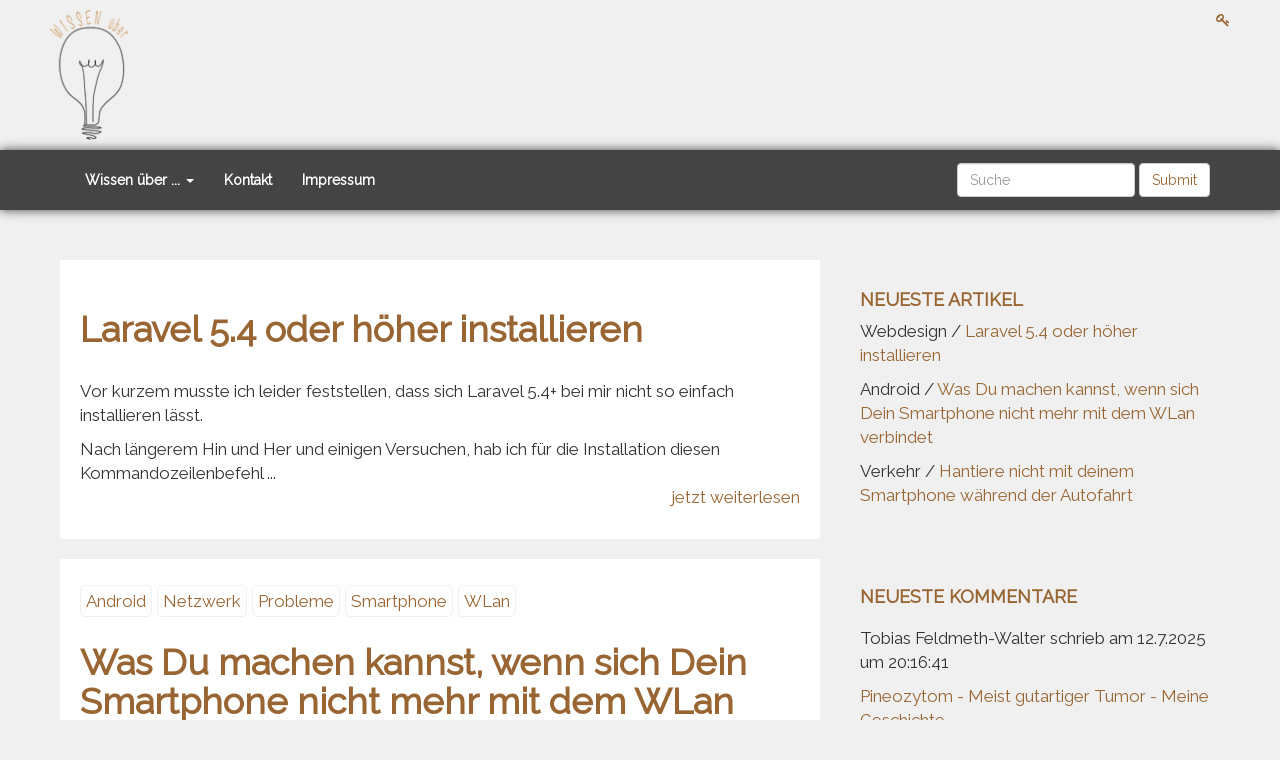

--- FILE ---
content_type: text/html; charset=UTF-8
request_url: https://www.wissen-ueber.de/
body_size: 5164
content:
<!DOCTYPE html>
<html lang="de">
<head>
    <meta charset="utf-8">
    <meta http-equiv="X-UA-Compatible" content="IE=edge">
    <meta name="viewport" content="width=device-width, initial-scale=1">
    <meta name="google-site-verification" content="UGEHKd-Hq4rgqyvwNwu9sRvE1Lz7xGUS0NNcOXA2BG4" />

    <!-- CSRF Token -->
    <meta name="csrf-token" content="lFfVQYp8V6JhRP1U7S35w6UJU5guP9lC2L5OQivT">

    <title>Wissen über </title>

    <link rel="shortcut icon" type="image/x-icon" href="https://www.wissen-ueber.de/img/favicon.png">

    <!-- Styles -->
    <link rel="stylesheet" href="https://cdn.jsdelivr.net/npm/bootstrap@3.4.1/dist/css/bootstrap.min.css" integrity="sha384-HSMxcRTRxnN+Bdg0JdbxYKrThecOKuH5zCYotlSAcp1+c8xmyTe9GYg1l9a69psu" crossorigin="anonymous">
    <link href='https://fonts.googleapis.com/css?family=Raleway' rel='stylesheet'>
    <link href="https://www.wissen-ueber.de/css/app.css" rel="stylesheet">
    <link href="https://maxcdn.bootstrapcdn.com/font-awesome/4.7.0/css/font-awesome.min.css" rel="stylesheet">

    <script type="text/javascript">
        var onloadCallback = function() {
            grecaptcha.render('g-recaptcha', {
                'sitekey' : '6Lc1sX0UAAAAAFKlWdkApMln9oRo5ED1lYmzLWJs'
            });
        };
    </script>
    <script src="https://www.google.com/recaptcha/api.js?onload=onloadCallback&render=explicit"
        async defer>
    </script>

    <script>
        (function(i,s,o,g,r,a,m){i['GoogleAnalyticsObject']=r;i[r]=i[r]||function(){
                (i[r].q=i[r].q||[]).push(arguments)},i[r].l=1*new Date();a=s.createElement(o),
            m=s.getElementsByTagName(o)[0];a.async=1;a.src=g;m.parentNode.insertBefore(a,m)
        })(window,document,'script','https://www.google-analytics.com/analytics.js','ga');

        ga('create', 'UA-101205736-1', 'auto');
        ga('send', 'pageview');

    </script>

</head>
<body>
    <div id="row">
        <div class="col-sm-12 header">
    <div class="inner">
        <div class="logo">
            <a href="https://www.wissen-ueber.de">
                <img src="https://www.wissen-ueber.de/img/WISSEN-ueber_header.png" alt="wissen-ueber.de" class="logo" />
            </a>
        </div>
                    <div class="login">
                                    <a href="https://www.wissen-ueber.de/login"><i class="fa fa-key" aria-hidden="true"></i></a>
                    <!--<a href="https://www.wissen-ueber.de/register">Registrieren</a>-->
                            </div>
            </div>
</div>        <div class="col-sm-12 navigation">
    <div class="inner">
        <nav class="navbar navbar-default">
            <div class="container-fluid">
                <!-- Brand and toggle get grouped for better mobile display -->
                <div class="navbar-header">
                    <form action="https://www.paypal.com/cgi-bin/webscr" method="post" target="_blank" class="donateMobile">
    <input type="hidden" name="cmd" value="_s-xclick">
    <input type="hidden" name="hosted_button_id" value="NHM8234C7SHU6">
    <input type="image" src="https://www.paypalobjects.com/de_DE/DE/i/btn/btn_donate_LG.gif" name="submit" alt="Jetzt einfach, schnell und sicher online bezahlen – mit PayPal.">
    <img alt="" src="https://www.paypalobjects.com/de_DE/i/scr/pixel.gif" width="1" height="1">
</form>                    <button type="button" class="navbar-toggle collapsed" data-toggle="collapse" data-target="#bs-example-navbar-collapse-1" aria-expanded="false">
                        <span class="sr-only">Toggle navigation</span>
                        <span class="icon-bar"></span>
                        <span class="icon-bar"></span>
                        <span class="icon-bar"></span>
                    </button>
                </div>

                <!-- Collect the nav links, forms, and other content for toggling -->
                <div class="collapse navbar-collapse" id="bs-example-navbar-collapse-1">
                    <form action="https://www.wissen-ueber.de/suche" method="GET" class="navbar-form navbar-right">
                        <div class="form-group">
                            <input type="text" name="search" value="" class="form-control" placeholder="Suche">
                        </div>
                        <button type="submit" class="btn btn-default">Submit</button>
                    </form>
                    <ul class="nav navbar-nav">
                        <li class="dropdown">
                            <a href="#" class="dropdown-toggle" data-toggle="dropdown" role="button" aria-haspopup="true" aria-expanded="false">Wissen über ... <span class="caret"></span></a>
                            <ul class="dropdown-menu">
                                                                                                        <li><a href="https://www.wissen-ueber.de/ahnenforschung">Ahnenforschung</a></li>
                                                                                                                                            <li><a href="https://www.wissen-ueber.de/android">Android</a></li>
                                                                                                                                            <li><a href="https://www.wissen-ueber.de/gesundheit">Gesundheit</a></li>
                                                                                                                                                                                                                <li><a href="https://www.wissen-ueber.de/lautsprecher-teufel">Lautsprecher Teufel</a></li>
                                                                                                                                                                                                                <li><a href="https://www.wissen-ueber.de/netzwerk">Netzwerk</a></li>
                                                                                                                                                                                                                                                                                    <li><a href="https://www.wissen-ueber.de/verkehr">Verkehr</a></li>
                                                                                                                                            <li><a href="https://www.wissen-ueber.de/vorwerk">Vorwerk</a></li>
                                                                                                                                            <li><a href="https://www.wissen-ueber.de/webdesign">Webdesign</a></li>
                                                                                                                                                                                                                                                                                    <li><a href="https://www.wissen-ueber.de/zeitumstellung">Zeitumstellung</a></li>
                                                                                                </ul>
                        </li>
                        <li><a href="https://www.wissen-ueber.de/kontakt">Kontakt</a></li>
                        <li><a href="https://www.wissen-ueber.de/impressum">Impressum</a></li>
                                            </ul>
                </div><!-- /.navbar-collapse -->
            </div><!-- /.container-fluid -->
        </nav>
    </div>
</div>
        <div class="openSidebar mobile"><i class="fa fa-bell" aria-hidden="true"></i></div>
        <div class="sidebar mobile">
            <div class="newArticle">
    <h4>Neueste Artikel</h4>
            <p>Webdesign / <a href="https://www.wissen-ueber.de/webdesign/laravel-5.4-oder-hoeher-installieren-15">Laravel 5.4 oder höher installieren</a></p>
            <p>Android / <a href="https://www.wissen-ueber.de/android/was-du-machen-kannst-wenn-sich-dein-smartphone-nicht-mehr-mit-dem-wlan-verbindet-17">Was Du machen kannst, wenn sich Dein Smartphone nicht mehr mit dem WLan verbindet</a></p>
            <p>Verkehr / <a href="https://www.wissen-ueber.de/verkehr/hantiere-nicht-mit-deinem-smartphone-waehrend-der-autofahrt-13">Hantiere nicht mit deinem Smartphone während der Autofahrt</a></p>
    </div><br/><br/>
<div class="newComments">
    <h4>Neueste Kommentare</h4>
            <article>
            <p>Tobias Feldmeth-Walter schrieb am 12.7.2025 um 20:16:41</p>
            <a href="https://www.wissen-ueber.de/gesundheit/pineozytom-meist-gutartiger-tumor-meine-geschichte-10#comment635">
                <p>Pineozytom - Meist gutartiger Tumor - Meine Geschichte </p>
            </a>
        </article>
            <article>
            <p>Jasmin schrieb am 26.6.2020 um 13:58:26</p>
            <a href="https://www.wissen-ueber.de/gesundheit/pineozytom-meist-gutartiger-tumor-meine-geschichte-10#comment19">
                <p>Pineozytom - Meist gutartiger Tumor - Meine Geschichte </p>
            </a>
        </article>
    </div>
<br/><br/>
<div class="donation">
    <h4>wissen-ueber.de unterstützen</h4>

    <p>Willst Du wissen-ueber.de mit einer freiwilligen Spende unterstützen?</p>
    <p>Durch die Spende trägst Du zum bestehen der Seite bei.</p>
    <p><b>Recht herzlichen Dank im Voraus!</b></p>

    <form action="https://www.paypal.com/cgi-bin/webscr" method="post" target="_blank" class="donateMobile">
    <input type="hidden" name="cmd" value="_s-xclick">
    <input type="hidden" name="hosted_button_id" value="NHM8234C7SHU6">
    <input type="image" src="https://www.paypalobjects.com/de_DE/DE/i/btn/btn_donate_LG.gif" name="submit" alt="Jetzt einfach, schnell und sicher online bezahlen – mit PayPal.">
    <img alt="" src="https://www.paypalobjects.com/de_DE/i/scr/pixel.gif" width="1" height="1">
</form></div>
        </div>
        <div class="col-sm-12 content">
            <div class="inner">
                <div class="row">
                    <div class="col-sm-8 left">
                        <div class="content">
                                        <article>
                        <ul class="tags">
                                                                                                                                                                                                                                                                                                                                                                                                                                                                                                                                                                                                                                                                                                                                                                            </ul>
            <h1><a href="https://www.wissen-ueber.de/webdesign/laravel-5.4-oder-hoeher-installieren-15">Laravel 5.4 oder höher installieren</a></h1>
            <p>Vor kurzem musste ich leider feststellen, dass sich Laravel 5.4+ bei mir nicht so einfach installieren l&auml;sst.</p>

<p>Nach l&auml;ngerem Hin und Her und einigen Versuchen, hab ich f&uuml;r die Installation&nbsp;diesen Kommandozeilenbefehl  ...
            <a href="https://www.wissen-ueber.de/webdesign/laravel-5.4-oder-hoeher-installieren-15" class="read">jetzt weiterlesen</a>
        </article>
            <article>
                        <ul class="tags">
                                                            <li><a href="https://www.wissen-ueber.de/tag/android">Android</a></li>
                                                                                                                                                                                                                                                                                                        <li><a href="https://www.wissen-ueber.de/tag/netzwerk">Netzwerk</a></li>
                                                                                                        <li><a href="https://www.wissen-ueber.de/tag/probleme">Probleme</a></li>
                                                                                                        <li><a href="https://www.wissen-ueber.de/tag/smartphone">Smartphone</a></li>
                                                                                                                                                                                                                                                                    <li><a href="https://www.wissen-ueber.de/tag/wlan">WLan</a></li>
                        </ul>
            <h1><a href="https://www.wissen-ueber.de/android/was-du-machen-kannst-wenn-sich-dein-smartphone-nicht-mehr-mit-dem-wlan-verbindet-17">Was Du machen kannst, wenn sich Dein Smartphone nicht mehr mit dem WLan verbindet</a></h1>
            Das Problem
Das Smartphone zeigt an, dass das WLan aktiviert ist, es verbindet sich allerdings unter keinen Umständen mit den verfügbaren WLan-Netzwerken in der Umgebung.

Die Lösung
<div class="infobox">Es ist nicht sicher, dass  ...
            <a href="https://www.wissen-ueber.de/android/was-du-machen-kannst-wenn-sich-dein-smartphone-nicht-mehr-mit-dem-wlan-verbindet-17" class="read">jetzt weiterlesen</a>
        </article>
            <article>
                        <ul class="tags">
                        <li><a href="https://www.wissen-ueber.de/tag/ablenkung">Ablenkung</a></li>
                                                                                <li><a href="https://www.wissen-ueber.de/tag/auto">Auto</a></li>
                                                                                                                                                        <li><a href="https://www.wissen-ueber.de/tag/freisprecheinrichtung">Freisprecheinrichtung</a></li>
                                                                    <li><a href="https://www.wissen-ueber.de/tag/jabra">Jabra</a></li>
                                                        <li><a href="https://www.wissen-ueber.de/tag/leben">Leben</a></li>
                                                                                                                                                                                                                                <li><a href="https://www.wissen-ueber.de/tag/smartphone">Smartphone</a></li>
                                                                    <li><a href="https://www.wissen-ueber.de/tag/telefonieren">Telefonieren</a></li>
                                                                                                                                                                                                                        </ul>
            <h1><a href="https://www.wissen-ueber.de/verkehr/hantiere-nicht-mit-deinem-smartphone-waehrend-der-autofahrt-13">Hantiere nicht mit deinem Smartphone während der Autofahrt</a></h1>
            Man sieht es leider Gottes immer noch viel zu oft und man hat das Gefühl, dass die Leute, welcher gerade hinter Ihrem Steuer sitzen überhaupt nicht wissen, was Sie da  ...
            <a href="https://www.wissen-ueber.de/verkehr/hantiere-nicht-mit-deinem-smartphone-waehrend-der-autofahrt-13" class="read">jetzt weiterlesen</a>
        </article>
            <article>
                        <ul class="tags">
                                                                                                                                                                                                                                                                                                                                                                                                                                                                                                                                                            <li><a href="https://www.wissen-ueber.de/tag/staubsauger">Staubsauger</a></li>
                                                                                                                                                        <li><a href="https://www.wissen-ueber.de/tag/vorwerk">Vorwerk</a></li>
                                <li><a href="https://www.wissen-ueber.de/tag/vr200">VR200</a></li>
                                                                                    </ul>
            <h1><a href="https://www.wissen-ueber.de/vorwerk/der-vorwerk-kobold-vr200-9">Der Vorwerk Kobold VR200</a></h1>
            <p><a href="https://www.wissen-ueber.de/img/9/Kobold_VR200.jpg"></a>&nbsp;Quelle: <a href="http://www.chip.de/ii/2/7/8/4/1/0/3/7/Kobold_VR200_Seitenansicht_Zubehoer-9727a0c6fc0e09b6.jpg" target="_blank">chip.de</a></p>

Der Vorwerk Kobold VR200 im Test

<p>Ich m&ouml;chte Euch hier den Saugroboter Kobold VR200 von Vorwerk vorstellen. Wir spielten schon einige Zeit mit dem Gedanken uns einen  ...
            <a href="https://www.wissen-ueber.de/vorwerk/der-vorwerk-kobold-vr200-9" class="read">jetzt weiterlesen</a>
        </article>
            <article>
                        <ul class="tags">
                                                <li><a href="https://www.wissen-ueber.de/tag/aktiv-gegen-krebs">Aktiv gegen Krebs</a></li>
                                            <li><a href="https://www.wissen-ueber.de/tag/app">App</a></li>
                                                        <li><a href="https://www.wissen-ueber.de/tag/bewegung">Bewegung</a></li>
                                                                                                                                                                                            <li><a href="https://www.wissen-ueber.de/tag/krebs">Krebs</a></li>
                                                                    <li><a href="https://www.wissen-ueber.de/tag/movival">movival</a></li>
                                                                                                                                                                                                                                                                                                                                                                    <li><a href="https://www.wissen-ueber.de/tag/vorsorge">Vorsorge</a></li>
                                                                                                            </ul>
            <h1><a href="https://www.wissen-ueber.de/gesundheit/movival-aktiv-gegen-krebs-7">movival - Aktiv gegen Krebs</a></h1>
            Durch meine <a href="https://wissen-ueber.de/gesundheit/pineozytom-meist-gutartiger-tumor-meine-geschichte-10">Erkrankung im Jahr 2015</a> hatte ich natürlich auch mit dem Thema Krebs, Krebsforschung, Krebsheilung und der Vorsorge gegen Krebs zu tun.

Für all die Jenigen, welche die direkte  ...
            <a href="https://www.wissen-ueber.de/gesundheit/movival-aktiv-gegen-krebs-7" class="read">jetzt weiterlesen</a>
        </article>
    
    <div class="pagination">
        <nav role="navigation" aria-label="Pagination Navigation" class="flex items-center justify-between">
        <div class="flex justify-between flex-1 sm:hidden">
                            <span class="relative inline-flex items-center px-4 py-2 text-sm font-medium text-gray-500 bg-white border border-gray-300 cursor-default leading-5 rounded-md dark:text-gray-600 dark:bg-gray-800 dark:border-gray-600">
                    &laquo; Previous
                </span>
            
                            <a href="https://www.wissen-ueber.de?page=2" class="relative inline-flex items-center px-4 py-2 ml-3 text-sm font-medium text-gray-700 bg-white border border-gray-300 leading-5 rounded-md hover:text-gray-500 focus:outline-none focus:ring ring-gray-300 focus:border-blue-300 active:bg-gray-100 active:text-gray-700 transition ease-in-out duration-150 dark:bg-gray-800 dark:border-gray-600 dark:text-gray-300 dark:focus:border-blue-700 dark:active:bg-gray-700 dark:active:text-gray-300">
                    Next &raquo;
                </a>
                    </div>

        <div class="hidden sm:flex-1 sm:flex sm:items-center sm:justify-between">
            <div>
                <p class="text-sm text-gray-700 leading-5 dark:text-gray-400">
                    Showing
                                            <span class="font-medium">1</span>
                        to
                        <span class="font-medium">5</span>
                                        of
                    <span class="font-medium">12</span>
                    results
                </p>
            </div>

            <div>
                <span class="relative z-0 inline-flex rtl:flex-row-reverse shadow-sm rounded-md">
                    
                                            <span aria-disabled="true" aria-label="&amp;laquo; Previous">
                            <span class="relative inline-flex items-center px-2 py-2 text-sm font-medium text-gray-500 bg-white border border-gray-300 cursor-default rounded-l-md leading-5 dark:bg-gray-800 dark:border-gray-600" aria-hidden="true">
                                <svg class="w-5 h-5" fill="currentColor" viewBox="0 0 20 20">
                                    <path fill-rule="evenodd" d="M12.707 5.293a1 1 0 010 1.414L9.414 10l3.293 3.293a1 1 0 01-1.414 1.414l-4-4a1 1 0 010-1.414l4-4a1 1 0 011.414 0z" clip-rule="evenodd" />
                                </svg>
                            </span>
                        </span>
                    
                    
                                            
                        
                        
                                                                                                                        <span aria-current="page">
                                        <span class="relative inline-flex items-center px-4 py-2 -ml-px text-sm font-medium text-gray-500 bg-white border border-gray-300 cursor-default leading-5 dark:bg-gray-800 dark:border-gray-600">1</span>
                                    </span>
                                                                                                                                <a href="https://www.wissen-ueber.de?page=2" class="relative inline-flex items-center px-4 py-2 -ml-px text-sm font-medium text-gray-700 bg-white border border-gray-300 leading-5 hover:text-gray-500 focus:z-10 focus:outline-none focus:ring ring-gray-300 focus:border-blue-300 active:bg-gray-100 active:text-gray-700 transition ease-in-out duration-150 dark:bg-gray-800 dark:border-gray-600 dark:text-gray-400 dark:hover:text-gray-300 dark:active:bg-gray-700 dark:focus:border-blue-800" aria-label="Go to page 2">
                                        2
                                    </a>
                                                                                                                                <a href="https://www.wissen-ueber.de?page=3" class="relative inline-flex items-center px-4 py-2 -ml-px text-sm font-medium text-gray-700 bg-white border border-gray-300 leading-5 hover:text-gray-500 focus:z-10 focus:outline-none focus:ring ring-gray-300 focus:border-blue-300 active:bg-gray-100 active:text-gray-700 transition ease-in-out duration-150 dark:bg-gray-800 dark:border-gray-600 dark:text-gray-400 dark:hover:text-gray-300 dark:active:bg-gray-700 dark:focus:border-blue-800" aria-label="Go to page 3">
                                        3
                                    </a>
                                                                                                        
                    
                                            <a href="https://www.wissen-ueber.de?page=2" rel="next" class="relative inline-flex items-center px-2 py-2 -ml-px text-sm font-medium text-gray-500 bg-white border border-gray-300 rounded-r-md leading-5 hover:text-gray-400 focus:z-10 focus:outline-none focus:ring ring-gray-300 focus:border-blue-300 active:bg-gray-100 active:text-gray-500 transition ease-in-out duration-150 dark:bg-gray-800 dark:border-gray-600 dark:active:bg-gray-700 dark:focus:border-blue-800" aria-label="Next &amp;raquo;">
                            <svg class="w-5 h-5" fill="currentColor" viewBox="0 0 20 20">
                                <path fill-rule="evenodd" d="M7.293 14.707a1 1 0 010-1.414L10.586 10 7.293 6.707a1 1 0 011.414-1.414l4 4a1 1 0 010 1.414l-4 4a1 1 0 01-1.414 0z" clip-rule="evenodd" />
                            </svg>
                        </a>
                                    </span>
            </div>
        </div>
    </nav>

    </div>
                        </div>
                    </div>
                    <div class="col-sm-4 right">
                        <div class="content">
                            <div class="newArticle">
    <h4>Neueste Artikel</h4>
            <p>Webdesign / <a href="https://www.wissen-ueber.de/webdesign/laravel-5.4-oder-hoeher-installieren-15">Laravel 5.4 oder höher installieren</a></p>
            <p>Android / <a href="https://www.wissen-ueber.de/android/was-du-machen-kannst-wenn-sich-dein-smartphone-nicht-mehr-mit-dem-wlan-verbindet-17">Was Du machen kannst, wenn sich Dein Smartphone nicht mehr mit dem WLan verbindet</a></p>
            <p>Verkehr / <a href="https://www.wissen-ueber.de/verkehr/hantiere-nicht-mit-deinem-smartphone-waehrend-der-autofahrt-13">Hantiere nicht mit deinem Smartphone während der Autofahrt</a></p>
    </div><br/><br/>
<div class="newComments">
    <h4>Neueste Kommentare</h4>
            <article>
            <p>Tobias Feldmeth-Walter schrieb am 12.7.2025 um 20:16:41</p>
            <a href="https://www.wissen-ueber.de/gesundheit/pineozytom-meist-gutartiger-tumor-meine-geschichte-10#comment635">
                <p>Pineozytom - Meist gutartiger Tumor - Meine Geschichte </p>
            </a>
        </article>
            <article>
            <p>Jasmin schrieb am 26.6.2020 um 13:58:26</p>
            <a href="https://www.wissen-ueber.de/gesundheit/pineozytom-meist-gutartiger-tumor-meine-geschichte-10#comment19">
                <p>Pineozytom - Meist gutartiger Tumor - Meine Geschichte </p>
            </a>
        </article>
    </div>
<br/><br/>
<div class="donation">
    <h4>wissen-ueber.de unterstützen</h4>

    <p>Willst Du wissen-ueber.de mit einer freiwilligen Spende unterstützen?</p>
    <p>Durch die Spende trägst Du zum bestehen der Seite bei.</p>
    <p><b>Recht herzlichen Dank im Voraus!</b></p>

    <form action="https://www.paypal.com/cgi-bin/webscr" method="post" target="_blank" class="donateMobile">
    <input type="hidden" name="cmd" value="_s-xclick">
    <input type="hidden" name="hosted_button_id" value="NHM8234C7SHU6">
    <input type="image" src="https://www.paypalobjects.com/de_DE/DE/i/btn/btn_donate_LG.gif" name="submit" alt="Jetzt einfach, schnell und sicher online bezahlen – mit PayPal.">
    <img alt="" src="https://www.paypalobjects.com/de_DE/i/scr/pixel.gif" width="1" height="1">
</form></div>
                        </div>
                    </div>
                </div>
            </div>
        </div>
    </div>

    <!-- Scripts -->
    <script src="https://www.wissen-ueber.de/js/app.js"></script>

    <script src="//code.jquery.com/jquery-1.10.2.js"></script>
    <script src="//code.jquery.com/ui/1.11.2/jquery-ui.js"></script>
    <script>
        $(function() {
            $('div.message').delay(3000).slideUp(300);
            $('.openSidebar').on({
                click: function() {
                    $(this).next().slideToggle();
                }
            });
            $(window).resize(function() {
                var width = $(window).width();
                if(width > 768) {
                    $('.openSidebar').next().slideUp();
                }
            });
            var myPosY;
            $(window).bind( 'scroll', function() {
                myPosY = $(window).scrollTop();
                var openSidebar = $(".openSidebar");
                var sidebarMobile = $(".sidebar.mobile");
                if(myPosY > 235) {
                    openSidebar.addClass('fix');
                    sidebarMobile.addClass('fix');
                } else {
                    openSidebar.removeClass('fix');
                    sidebarMobile.removeClass('fix');
                }
            });
            $("img.greyBlur").on({
                click: function() {
                    $(this).toggleClass('greyBlur');
                }
            });


            $(".watchSW").on({
                click: function() {
                    $(this).parent().prev().toggleClass('greyBlur').addClass('grey');
                    startYoutube($(this));
                }
            });
            $(".watchColor").on({
                click: function() {
                    $(this).parent().prev().toggleClass('greyBlur').removeClass('grey');
                    startYoutube($(this));
                }
            });

            function startYoutube(_this) {
                var videoURL = _this.parent().prev().children();
                var videoUrlOrg = videoURL.prop("src").split('?');
                console.log(videoUrlOrg[0]);
                var videoURLAutoplay = videoUrlOrg[0] + "?autoplay=1";
                $(videoURL).prop('src',videoURLAutoplay);
            }
        });
    </script>
</body>
</html>


--- FILE ---
content_type: text/css
request_url: https://www.wissen-ueber.de/css/app.css
body_size: 1493
content:
@font-face{font-family:'Open Sans Condensed';font-style:normal;font-weight:300;src:url("./font/open-sans-condensed-v14-latin-300.eot");src:local("Open Sans Condensed Light"),local("OpenSansCondensed-Light"),url("./font/open-sans-condensed-v14-latin-300.eot?#iefix") format("embedded-opentype"),url("./font/open-sans-condensed-v14-latin-300.woff2") format("woff2"),url("./font/open-sans-condensed-v14-latin-300.woff") format("woff"),url("./font/open-sans-condensed-v14-latin-300.ttf") format("truetype"),url("./font/open-sans-condensed-v14-latin-300.svg#OpenSansCondensed") format("svg")}@font-face{font-family:'Open Sans Condensed';font-style:normal;font-weight:700;src:url("./font/open-sans-condensed-v14-latin-700.eot");src:local("Open Sans Condensed Bold"),local("OpenSansCondensed-Bold"),url("./font/open-sans-condensed-v14-latin-700.eot?#iefix") format("embedded-opentype"),url("./font/open-sans-condensed-v14-latin-700.woff2") format("woff2"),url("./font/open-sans-condensed-v14-latin-700.woff") format("woff"),url("./font/open-sans-condensed-v14-latin-700.ttf") format("truetype"),url("./font/open-sans-condensed-v14-latin-700.svg#OpenSansCondensed") format("svg")}@font-face{font-family:'Montserrat Regular';font-style:normal;font-weight:700;src:url("./font/Montserrat-Regular.ttf");src:local("Montserrat Regular"),local("Montserrat-Regular"),url("./font/Montserrat-Regular.ttf") format("truetype")}@font-face{font-family:'Montserrat Bold';font-style:normal;font-weight:700;src:url("./font/Montserrat-Bold.ttf");src:local("Montserrat Bold"),local("Montserrat-Bold"),url("./font/Montserrat-Bold.ttf") format("truetype")}@font-face{font-family:'Big Shoulders Display Bold';font-style:normal;font-weight:700;src:url("./font/BigShouldersDisplay-Bold.ttf");src:local("Big Shoulders Display Bold"),local("Big Shoulders Display-Bold"),url("./font/BigShouldersDisplay-Bold.ttf") format("truetype")}html,body{background:#f0f0f0;font-family:"Raleway",sans-serif;font-size:14px}h1,h2,h3{color:#963;font-weight:bold;margin:0 0 30px 0}h2{margin:30px 0}h3{margin:35px 0 20px 0}h4{color:#963;font-weight:700;margin:30px 0 10px 0;text-transform:uppercase}a{color:#963}a:hover{color:#963;text-decoration:none}p{font-size:17px}button.btn-default{color:#963}img.full{width:100%}img.responsive,img.half{width:50%}img.grey{-webkit-filter:grayscale(1);filter:grayscale(1)}img.blur{-webkit-filter:blur(10px);filter:blur(10px)}img.greyBlur{-webkit-filter:grayscale(1) blur(5px);filter:grayscale(1) blur(5px)}div.row{margin-left:0;margin-right:0}div.row div{padding-left:0;padding-right:0}.clearBoth{clear:both}.fix{position:fixed !important;top:-5px !important}.inner{height:100%;margin:0 auto;position:relative;width:1200px}.responsive-video{position:relative;padding-bottom:56.25%;padding-top:0px;height:0;overflow:hidden}.responsive-video iframe{position:absolute;top:0;left:0;width:100%;height:100%}.header{height:150px}.header .logo{float:left;height:100%;padding:5px}.header .logo img{box-shadow:none}.header .logo span{bottom:0;color:#fff;font-size:30px;font-weight:700;position:absolute}.header .logo span span.end{color:#000;font-style:italic}.header .login{float:right}.header .login a{color:#963;display:block;font-weight:700;padding:10px}.navigation{background:#444;box-shadow:0 0 10px #444}.navigation .navbar-default{background:none;border:none;margin:0;padding:5px 0}.navigation .navbar-default .donateMobile{display:none}.navigation .navbar-default .navbar-nav li.active a,.navigation .navbar-default .navbar-nav li.open a{background:#963;color:#fff}.navigation .navbar-default .navbar-nav li.active ul li a,.navigation .navbar-default .navbar-nav li.open ul li a{background:#fff;color:#000 !important}.navigation .navbar-default .navbar-nav li.active ul li a:hover,.navigation .navbar-default .navbar-nav li.open ul li a:hover{background:#963;color:#fff !important}.navigation .navbar-default .navbar-nav li a{color:#fff !important;font-weight:700}.openSidebar{background:#fff;border:5px solid #f0f0f0;border-right:0;cursor:pointer;display:none;padding:10px 20px;position:absolute;right:0;top:235px;z-index:2}.sidebar.mobile{display:none}.content{margin:30px 0}.content .inner .left,.content .inner .right{display:block}.content .inner .left .content,.content .inner .right .content{margin:0;padding:20px}.content .inner .left .content article{background:#fff;font-size:17px;margin-bottom:20px;overflow:hidden;padding:20px}.content .inner .left .content article>div{overflow:hidden}.content .inner .left .content article a.read{display:block;text-align:right;width:100%}.content .inner .left .content article .form-group{margin-left:0;margin-right:0}.content .inner .left .content article .options{overflow:hidden}.content .inner .left .content article .options form.edit,.content .inner .left .content article .options form.publish,.content .inner .left .content article .options a.edit,.content .inner .left .content article .options a.publish{float:left;margin-right:5px}.content .inner .left .content article .responsive-video.grey{-webkit-filter:grayscale(1);filter:grayscale(1)}.content .inner .left .content article .responsive-video.blur{-webkit-filter:blur(10px);filter:blur(10px)}.content .inner .left .content article .responsive-video.greyBlur{-webkit-filter:grayscale(1) blur(5px);filter:grayscale(1) blur(5px)}.content .inner .left .content article img.none{display:none}.content .inner .left .content article img.header{width:100%;height:inherit}.content .inner .left .content article img.floatLeft{float:left;margin:0 20px 0 0}.content .inner .left .content article img.small{width:300px}.content .inner .left .content article .responsive-video{position:relative;padding-bottom:56.25%;padding-top:0px;height:0;overflow:hidden}.content .inner .left .content article .responsive-video iframe{position:absolute;top:0;left:0;width:100%;height:100%}.content .inner .left .content article .infobox{background:url("../img/favicon.png") no-repeat 12px center;padding:20px 20px 20px 65px;font-style:italic;margin:10px 0px;overflow:hidden;border:1px solid #963}.content .inner .left .content article .tags{margin-left:-40px;overflow:hidden;padding-bottom:10px;padding-top:10px}.content .inner .left .content article .tags li{float:left;list-style:none;margin-bottom:10px}.content .inner .left .content article .tags li a{border:1px solid #f0f0f0;border-radius:5px;margin-right:5px;padding:5px}.content .inner .left .content article .comment article.comment{border-bottom:1px solid #f0f0f0}.content .inner .left .content article .comment article.commentAnswer{margin-left:100px}.content .inner .right .content .newComments article{border-bottom:1px solid #fff;margin:20px 0}.content div.pagination{text-align:center;width:100%}.content div.pagination li.active span{background:#963;border:1px solid #444}.content div.pagination li a{background:#fff;color:#963}.message,.commentStatus{padding:20px !important}@media only screen and (max-width: 1230px){.inner{width:980px}}@media only screen and (max-width: 1000px){.inner{width:100%}}@media only screen and (max-width: 768px){.openSidebar{display:block}.sidebar.mobile{background:#fff;border:5px solid #f0f0f0;display:none;padding:20px;position:absolute;right:0;top:235px;width:100%;z-index:1}.content .inner .left{padding:0}.content .inner .left .content{padding:0}.content .inner .right{display:none}.navigation .navbar-default .donateMobile{display:block;position:absolute;top:15px}.navigation .navbar-default .navbar-collapse{border:0;box-shadow:none}.navigation .navbar-default .navbar-collapse .navbar-form{border:none;box-shadow:none;position:relative}.navigation .navbar-default .navbar-collapse .navbar-form button{position:absolute;right:15px;top:10px}}@media only screen and (max-width: 475px){img.responsive{width:50%}}@media only screen and (max-width: 400px){img.responsive{margin-bottom:20px !important;width:100%}}
/*# sourceMappingURL=app.css.map */
